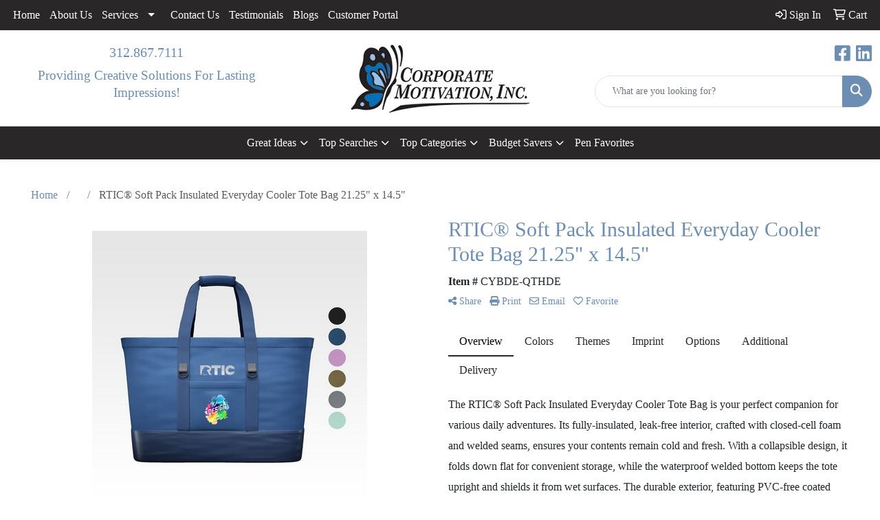

--- FILE ---
content_type: text/html
request_url: https://www.corporatemotivationinc.com/p/CYBDE-QTHDE/rtic-soft-pack-insulated-everyday-cooler-tote-bag-21.25-x-14.5
body_size: 57157
content:
<!DOCTYPE html>
<html lang="en">
<head>
<meta charset="utf-8">
<meta http-equiv="X-UA-Compatible" content="IE=edge">
<meta name="viewport" content="width=device-width, initial-scale=1">
<title>RTIC® Soft Pack Insulated Everyday Cooler Tote Bag 21.25&quot; x 14.5&quot; - CORPORATE MOTIVATION, INC. - Promotional Products, Trade Show Giveaways, Custom Corporate Gifts - Chicago</title>
<meta name="description" content="The RTIC® Soft Pack Insulated Everyday Cooler Tote Bag is your perfect companion for various daily adventures. Its fully-insulated, leak-free interior, crafted with closed-cell foam and welded seams, ensures your contents remain cold and fresh. With a collapsible design, it folds down flat for convenient storage, while the waterproof welded bottom keeps the tote upright and shields it from wet surfaces. The durable exterior, featuring PVC-free coated waterproof fabric, guarantees easy cleaning!  21.25&quot; W x 14.5&quot; H">
<meta property="og:url" content="http://web8.promoplace.com/7408/p/CYBDE-QTHDE/rtic-soft-pack-insulated-everyday-cooler-tote-bag-21.25-x-14.5" />
<meta property="og:title" content="RTIC® Soft Pack Insulated Everyday Cooler Tote Bag 21.25&quot; x 14.5&quot;" />
<meta property="og:description" content="The RTIC® Soft Pack Insulated Everyday Cooler Tote Bag is your perfect companion for various daily adventures. Its fully-insulated, leak-free interior, crafted with closed-cell foam and welded seams, ensures your contents remain cold and fresh. With a collapsible design, it folds down flat for convenient storage, while the waterproof welded bottom keeps the tote upright and shields it from wet surfaces. The durable exterior, featuring PVC-free coated waterproof fabric, guarantees easy cleaning!  21.25&quot; W x 14.5&quot; H" />
<meta property="og:image" content="http://web8.promoplace.com/ws/ws.dll/QPic?SN=69609&P=137650374&PX=200" />
<meta property="og:type" content="website" />
<meta name="google-site-verification" content="Iu12-kefg0HDahuJ2AhL9UAF4GxUteEeHtJahuqelTc" />
<meta name="google-site-verification" content="OenP3uPNuxuP2Im89gf5NAjhgGZp30zEvBz_sfMi7NA" />
<link rel="canonical" href="https://www.corporatemotivationinc.com/p/CYBDE-QTHDE/rtic-soft-pack-insulated-everyday-cooler-tote-bag-21.25-x-14.5" />
<meta name="robots" content="index,follow">
<link rel="SHORTCUT ICON" type="image/ico" href="https://www.corporatemotivationinc.com/favicon.ico">
<link rel="icon" type="image/png" href="https://www.corporatemotivationinc.com/favicon.ico">

<link href="/distsite/styles/8/css/bootstrap.min.css" rel="stylesheet" />
<link href="https://fonts.googleapis.com/css?family=Open+Sans:400,600|Oswald:400,600" rel="stylesheet">
<link href="/distsite/styles/8/css/owl.carousel.min.css" rel="stylesheet">
<link href="/distsite/styles/8/css/flexslider.css" rel="stylesheet">
<link href="/distsite/styles/8/css/all.min.css" rel="stylesheet">
<link href="/distsite/styles/8/css/slick/slick.css" rel="stylesheet"/>
<link href="/distsite/styles/8/css/lightbox/lightbox.css" rel="stylesheet"  />
<link href="/distsite/styles/8/css/yamm.css" rel="stylesheet" />
<link href="/distsite/styles/8/css/jquery-ui.min.css" rel="stylesheet">
<link href="/distsite/styles/8/css/glider.min.css" rel="stylesheet" />
<!-- Custom styles for this theme -->
<link href="/we/we.dll/StyleSheet?UN=7408&Type=WETheme&TS=46036.5711921296" rel="stylesheet">

</head>

<body id="page-0" class="   ">

<div id="header-flex"></div>
<header class="header-area header-six " id="header">
    <div id="top-menu-wrap">
        <div class="container-fluid">
            <div class="row">
                <div class="col-sm-6 col-xs-12">
                    <!-- nav1.htm -->
                    <ul id="nav1" class="sf-menu hidden-xs">
    <li class=""><a href="/">Home</a></li>
<li class=""><a href="/about.htm">About Us</a></li>
<li class=""><a href="/services.htm">Services</a><ul><li><a href="/company-stores.htm">Company Stores</a>
</li><li><a href="/marketing-services.htm">Marketing Services</a>
</li><li><a href="/recognition-programs.htm">Recognition Programs</a>
</li></ul></li>
<li class=""><a href="/contact.htm">Contact Us</a></li>
<li class=""><a href="/testimonials.htm">Testimonials</a></li>
<li class=""><a href="/blogs.html">Blogs</a></li>
<li class=""><a href="/customer-portal.htm">Customer Portal</a></li>

</ul>


                </div>
                <div class="col-sm-6 col-xs-12">
                    <div class="utlity-wrap">
                        <!-- Nav0 -->
                        <ul class="utility-menu">
	<li  style="display:none;"><a href="#" id="qs-modal-btn"><i aria-hidden="true" class="fa-solid fa-magnifying-glass"></i> Search</a></li>
	<li class=""><a href="/signin.htm"><span class="fa-regular fa-right-to-bracket" aria-hidden="true"></span> <span class="icon-only">Sign In</span></a></li>
<li class=""><a href="/cart.htm"><span class="fa-regular fa-cart-shopping" aria-hidden="true"></span> <span class="icon-only">Cart</span></a></li>

	
</ul>

                    </div>
                </div>
            </div>
        </div>
    </div>
    <!-- ultity nav -->
    <!-- Main Header Starts -->
    <div id="header-inner">
        <!-- Nested Container Starts -->
        <div class="container-fluid">
            <!-- Nested Row Starts -->
            <div class="row">
                <!-- Toll Free No Starts -->
                <div class="col-sm text-center">
                    <!-- Header Text -->
                    <ul id="header-contact">
                        <li class="phone "><a href="tel:3128677111">312.867.7111</a></li>
                        <li class="hidden"><a class="email notranslate" href="mailto:sales@corporatemotivationinc.com">sales@corporatemotivationinc.com</a></li>
                    </ul>
                    <div id="header-text" class="d-none d-md-inline-block">
                        <html><p style="text-transform: none;"><span style="font-size: 14pt; color: #6b8eb2;">Providing Creative Solutions For Lasting Impressions!</span></p></html>
                    </div>
                </div>
                <!-- Logo Starts -->
                <div class="col-sm">
                    <div id="logo">
                         <a class="site-brand" href="https://www.corporatemotivationinc.com"><img class="img-responsive" src="/we/we.dll/Pic?UN=7408&F=C&T=801&Age=1267948130" alt="CORPORATE MOTIVATION, INC." /></a> 
                    </div>
                </div>
                <!-- Search Starts -->
                <div class="col-sm">
                    <!-- Social Media -->
                    <ul class="socialmediabar">
	
	<li><a href="https://www.facebook.com/CORPORATE-MOTIVATION-INC-233561273708/?fref=ts" target="_blank" title="Visit us on Facebook"><i class="fa-brands fa-square-facebook" aria-hidden="true"></i> <span class="fa-sr-only">Facebook</span></a></li>
	
	<!--
	<li><a href="" target="_blank" title="Visit us on Twitter"><i class="fa-brands fa-square-x-twitter" aria-hidden="true"></i><span class="fa-sr-only">X</span></a></li>
	-->
	
	<li><a href="https://www.linkedin.com/in/susannemoncrieff?trk=sushi_topic_professionals_button" target="_blank" title="Visit us on LinkedIn"><i class="fa-brands fa-linkedin" aria-hidden="true"></i><span class="fa-sr-only">LinkedIn</span></a></li>
	
	<!--
	<li><a href="" target="_blank" title="Visit us on Instagram"><i class="fa-brands fa-square-instagram" aria-hidden="true"></i><span class="fa-sr-only">Instagram</span></a></li>
	-->
	<!--
	<li><a href="" target="_blank" title="Visit us on Yelp"><i class="fa-brands fa-yelp" aria-hidden="true"></i><span class="fa-sr-only">Yelp</span></a></li>
	-->
	<!--
	<li><a href="" target="_blank" title="Visit us on YouTube"><i class="fa-brands fa-square-youtube" aria-hidden="true"></i><span class="fa-sr-only">Youtube</span></a></li>
	-->
	<!--
	<li><a href="" target="_blank" title="Visit us on Pinterest"><i class="fa-brands fa-square-pinterest" aria-hidden="true"></i><span class="fa-sr-only">Pinterest</span></a></li>
	-->
	<!--
	<li><a href="" target="_blank" title="Visit our blog"><i class="fa-solid fa-square-rss" aria-hidden="true"></i></a><span class="fa-sr-only">Blog</span></li>
	-->
	<!--
	<li><a href="" target="_blank" title="Visit us on Tumblr"><i class="fa-brands fa-square-tumblr" aria-hidden="true"></i>
	<span class="fa-sr-only">Tumbler</span></a></li>
	-->
</ul>

                    <div class="d-none d-md-block">
					<form name="QuickSearch" class="quicksearch" method="get" action="https://www.corporatemotivationinc.com/:quicksearch.htm" role="search" onsubmit="return(this.elements[0].value.trim()>'');">
  <div class="input-group">
<input type="text" class="form-control" aria-label="Quick Search" name="quicksearchbox" placeholder="What are you looking for?">
    <div class="input-group-append">
      <button class="btn" type="submit"><i aria-hidden="true" class="fa fa-search"></i> <span class="fa-sr-only">Search</span></button>
    </div>
  </div>

</form>

					</div>
                </div>
                <!-- Search Ends -->
            </div>
            <!-- Nested Row Ends -->
        </div>
        <!-- Nested Container Ends -->
    </div>
    <!-- Main Header Ends -->
    <!-- Main Menu Starts -->
    <nav class="yamm navbar navbar-expand-lg">
    <button class="navbar-toggler custom-toggler" type="button" data-bs-toggle="collapse" data-bs-target="#navbarNav" aria-controls="navbarNav" aria-expanded="false" aria-label="Toggle navigation">
      <i class="fas fa-bars"></i> <span class="fa-sr-only">Menu</span>
    </button>
    <form name="QuickSearch" class="quicksearch" method="get" action="https://www.corporatemotivationinc.com/:quicksearch.htm" role="search" onsubmit="return(this.elements[0].value.trim()>'');">
  <div class="input-group">
<input type="text" class="form-control" aria-label="Quick Search" name="quicksearchbox" placeholder="What are you looking for?">
    <div class="input-group-append">
      <button class="btn" type="submit"><i aria-hidden="true" class="fa fa-search"></i> <span class="fa-sr-only">Search</span></button>
    </div>
  </div>

</form>

    <div class="collapse navbar-collapse" id="navbarNav">
        <ul class="navbar-nav mx-auto">
            <li class="nav-item show-mobile"><a href="/" class="nav-link">Home</a></li>
<li class="nav-item show-mobile"><a href="/about.htm" class="nav-link">About Us</a></li>
<li class="nav-item dropdown show-mobile"><a class="nav-link dropdown-toggle" href="#" data-bs-toggle="dropdown">Services</a>
  <div class="dropdown-menu p-0">
    <div class="nav-content">
      <div class="row">
          <ul class="col-sm">
<li class="nav-item show-mobile"><a href="/company-stores.htm" class="nav-link">Company Stores</a></li>
<li class="nav-item show-mobile"><a href="/marketing-services.htm" class="nav-link">Marketing Services</a></li>
<li class="nav-item show-mobile"><a href="/recognition-programs.htm" class="nav-link">Recognition Programs</a></li>
</ul>
</div>
</div>
</div>
</li>
<li class="nav-item show-mobile"><a href="/contact.htm" class="nav-link">Contact Us</a></li>
<li class="nav-item show-mobile"><a href="/testimonials.htm" class="nav-link">Testimonials</a></li>
<li class="nav-item show-mobile"><a href="/blogs.html" class="nav-link">Blogs</a></li>
<li class="nav-item show-mobile"><a href="/customer-portal.htm" class="nav-link">Customer Portal</a></li>
<li class="nav-item dropdown "><a class="nav-link dropdown-toggle" href="#" data-bs-toggle="dropdown">Great Ideas</a>
  <div class="dropdown-menu p-0">
    <div class="nav-content">
      <div class="row">
          <ul class="col-sm">
<li class="nav-item "><a href="/hot-items.htm" class="nav-link">Lapel Pins</a></li>
</ul>
</div>
</div>
</div>
</li>
<li class="nav-item dropdown "><a class="nav-link dropdown-toggle" href="#" data-bs-toggle="dropdown">Top Searches</a>
  <div class="dropdown-menu p-0">
    <div class="nav-content">
      <div class="row">
          <ul class="col-sm">
<li class="nav-item "><a href="/top-searches-balls.htm" class="nav-link">Balls</a></li>
<li class="nav-item "><a href="/top-searches-eco-friendly.htm" class="nav-link">Eco-Friendly</a></li>
<li class="nav-item "><a href="/top-searches-first-aid-kits.htm" class="nav-link">First Aid Kits</a></li>
<li class="nav-item "><a href="/top-searches-fitness.htm" class="nav-link">Fitness</a></li>
<li class="nav-item "><a href="/top-searches-headwear.htm" class="nav-link">Headwear</a></li>
<li class="nav-item "><a href="/top-searches-tote-bags.htm" class="nav-link">Tote Bags</a></li>
<li class="nav-item "><a href="/top-searches-water-bottles.htm" class="nav-link">Water Bottles</a></li>
</ul>
</div>
</div>
</div>
</li>
<li class="nav-item dropdown "><a class="nav-link dropdown-toggle" href="#" data-bs-toggle="dropdown">Top Categories</a>
  <div class="dropdown-menu p-0">
    <div class="nav-content">
      <div class="row">
          <ul class="col-sm">
<li class="nav-item "><a href="/top-categories-bags.htm" class="nav-link">Bags</a></li>
<li class="nav-item "><a href="/top-categories-beverage-insulators.htm" class="nav-link">Beverage Insulators</a></li>
<li class="nav-item "><a href="/top-categories-calendars.htm" class="nav-link">Calendars</a></li>
<li class="nav-item "><a href="/top-categories-lanyards.htm" class="nav-link">Lanyards</a></li>
<li class="nav-item "><a href="/top-categories-mugs.htm" class="nav-link">Mugs</a></li>
<li class="nav-item "><a href="/top-categories-pens.htm" class="nav-link">Pens</a></li>
<li class="nav-item "><a href="/top-categories-apparel.htm" class="nav-link">Shirts</a></li>
<li class="nav-item "><a href="/top-categories-umbrellas.htm" class="nav-link">Umbrellas</a></li>
</ul>
</div>
</div>
</div>
</li>
<li class="nav-item dropdown "><a class="nav-link dropdown-toggle" href="#" data-bs-toggle="dropdown">Budget Savers</a>
  <div class="dropdown-menu p-0">
    <div class="nav-content">
      <div class="row">
          <ul class="col-sm">
<li class="nav-item "><a href="/budget-savers-under-1.htm" class="nav-link">Under $1</a></li>
<li class="nav-item "><a href="/budget-savers-1-299.htm" class="nav-link">$1.00-$2.99</a></li>
<li class="nav-item "><a href="/budget-savers-3-499.htm" class="nav-link">$3.00-$4.99</a></li>
</ul>
</div>
</div>
</div>
</li>
<li class="nav-item "><a href="/pen-favorites.htm" class="nav-link">Pen Favorites</a></li>

        </ul>
    </div>
</nav>

    <!-- Main Menu Ends -->
</header>


<iframe id="WE_Frame" name="WE_Frame" title="subpage" width="100%" src="https://www.corporatemotivationinc.com/ws/ws.dll/PrDtl?UID=7408&SPC=cybde-qthde" scrolling="no" frameborder="0"></iframe>
<div id="footer-container">
    <footer id="footer" class="footer-one">
        <div class="container">
            <div class="row">
                <!-- Page Ordering Change -->
                <div class="col-md-4 order-md-2" id="block-right">
                    <div class="social"> <ul class="socialmediabar">
	
	<li><a href="https://www.facebook.com/CORPORATE-MOTIVATION-INC-233561273708/?fref=ts" target="_blank" title="Visit us on Facebook"><i class="fa-brands fa-square-facebook" aria-hidden="true"></i> <span class="fa-sr-only">Facebook</span></a></li>
	
	<!--
	<li><a href="" target="_blank" title="Visit us on Twitter"><i class="fa-brands fa-square-x-twitter" aria-hidden="true"></i><span class="fa-sr-only">X</span></a></li>
	-->
	
	<li><a href="https://www.linkedin.com/in/susannemoncrieff?trk=sushi_topic_professionals_button" target="_blank" title="Visit us on LinkedIn"><i class="fa-brands fa-linkedin" aria-hidden="true"></i><span class="fa-sr-only">LinkedIn</span></a></li>
	
	<!--
	<li><a href="" target="_blank" title="Visit us on Instagram"><i class="fa-brands fa-square-instagram" aria-hidden="true"></i><span class="fa-sr-only">Instagram</span></a></li>
	-->
	<!--
	<li><a href="" target="_blank" title="Visit us on Yelp"><i class="fa-brands fa-yelp" aria-hidden="true"></i><span class="fa-sr-only">Yelp</span></a></li>
	-->
	<!--
	<li><a href="" target="_blank" title="Visit us on YouTube"><i class="fa-brands fa-square-youtube" aria-hidden="true"></i><span class="fa-sr-only">Youtube</span></a></li>
	-->
	<!--
	<li><a href="" target="_blank" title="Visit us on Pinterest"><i class="fa-brands fa-square-pinterest" aria-hidden="true"></i><span class="fa-sr-only">Pinterest</span></a></li>
	-->
	<!--
	<li><a href="" target="_blank" title="Visit our blog"><i class="fa-solid fa-square-rss" aria-hidden="true"></i></a><span class="fa-sr-only">Blog</span></li>
	-->
	<!--
	<li><a href="" target="_blank" title="Visit us on Tumblr"><i class="fa-brands fa-square-tumblr" aria-hidden="true"></i>
	<span class="fa-sr-only">Tumbler</span></a></li>
	-->
</ul>
 </div>
                    <!--/social -->
                    <div class="clear"></div>
                    <!-- Map -->
                    <!--
                    <div> <a href="https://maps.google.com/?q=5340%20N.%20Lowell%20Avenue,%20Suite%20208,Chicago,IL%2060630-1772" target="_blank"> <img id="footer-map" style="width:220px;height:120px;" src="/we/we.dll/Pic?UN=7408&F=MapMain&MaxW=220&MaxH=120&Address=5340%20N.%20Lowell%20Avenue,%20Suite%20208,Chicago,IL%2060630-1772&Age=-1" class="img-responsive" alt="map" title="Click for a larger map" /> </a> </div>
                    -->
                    <div class="clear"></div>
                    <!-- Contact info -->
                    
                    <h4><span class="notranslate">CORPORATE MOTIVATION, INC.</span> <span class="notranslate sr-only">CORPORATE MOTIVATION, INC.</span></h4>
                    <p><span class="notranslate">5340 N. Lowell Avenue, Suite 208<br>Chicago, IL 60630-1772<br>&nbsp;<br>t. <a href="tel:3128677111">312.867.7111</a><br>f. 312.867.7179<br><a href="mailto:sales@corporatemotivationinc.com">sales@corporatemotivationinc.com</a></span></p>
                     
                </div>
                <!-- /col 4 -->
                <div class="col-md-8 order-md-1">
                    <h3></h3>
                    <!-- Footer Nav -->
						<div class="row">
                    		                <div class="col-sm-3">
                  <ul class="nav4">

<li class=""><a href="/">Home</a></li>
<li class=""><a href="/contactf.htm">Contact Us</a></li>
                  </ul>
                </div>



						</div>
                    <!-- Additional Links -->
                    <div id="additional-links">
						
                    </div>
                    <!-- Credit card logos -->
                     
                </div>
                <!--/col 8 -->
            </div>
            <!--/row-->
            <!-- Site Footer -->
                      <div class="row">
          	<div id="additional-footer">
    <!--
            <img id="poweredby" class="img-responsive pull-left" src="/distsite/styles/7/common/images/sgpower.png" alt="Powered by SAGE"/>
	-->
             <p class="copyright">
	  <!--Site design &copy; 2026 SAGE - Quick Technologies Inc.&nbsp; -->
	  <div align="center"><span style="font-size: 7pt;"></span><span style="font-size: 7pt;"></span><span style="font-size: 7pt;"></span><span style="font-size: 7pt;"></span></div>
<div align="center" style="text-align: left;"><span style="font-size: 7pt;"></span></div>
<div align="center"><span style="font-size: 7pt;"><img src="[data-uri]" width="288" height="51"></span><span style="font-size: 7pt;"></span></div>
<div>
<p style="text-align: center;"><span style="font-size: 8pt;">&nbsp;</span><span style="font-size: 10pt;">&copy; 2024 Corporate Motivation, inc. All rights reserved. Information, data and designs from this website may not be copied, archived, mined, stored, captured, harvested or used in any way except in connection with use of the site in the ordinary course for its intended purpose.</span><span style="font-size: 10pt;"></span><span style="font-size: 10pt;"></span><span style="font-size: 10pt;"></span><span style="font-size: 10pt;"></span><span style="font-size: 10pt;"></span><span style="font-size: 10pt;"></span></p>
<p style="text-align: center;"><span style="font-size: 10pt;"><img src="https://www.corporatemotivationinc.com/files/61-612636_visa-mastercard-amex-american-express-clipart-removebg-preview-1.png" width="179" height="38"></span></p>
</div>
			 </p>
           	</div><!-- /#additional footer -->
          </div>



            <!-- Admin button -->
            
            <div id="smlogin">
                <script>
                    var adminwin7408=null;
                    function ShowAdminWindow()
                    {
                        if (adminwin7408==null || adminwin7408.closed) {
                            adminwin7408 = window.open("https://www.sagemember.com/sm.dll/GoTab?DistID=7408&A=WE&WE=1&SiteID=7408", "adminwin7408", "");
                        }
                        adminwin7408.focus();
                    }
                </script>
                <div id="admin-button"> <a href="#" class="pull-right" onclick="javascript:ShowAdminWindow();return(false);"><i aria-hidden="true" class="fa-solid fa-key"></i></a> </div>
            </div>
            <div class="clearfix"></div>
            
        </div>
        <!--/container -->
    </footer>
</div>


<div id="qs-modal">
		<div id="qs-modal-body">
		
		<a href="#" id="qs-modal-btn-close"><i class="fa-regular fa-xmark"></i><span class="sr-only">Close</span></a>
	    </div>
</div><!-- modal -->




<!-- Bootstrap core JavaScript
    ================================================== -->
<!-- Placed at the end of the document so the pages load faster -->
<script src="/distsite/styles/8/js/jquery.min.js"></script>
<script src="/distsite/styles/8/js/jquery-ui.min.js"></script>
<script src="/distsite/styles/8/js/jquery-migrate.js"></script>
<script src="/distsite/styles/8/js/bootstrap.min.js"></script>
<script src="/distsite/styles/8/js/slick.min.js"></script>
<script src="/distsite/styles/8/js/hoverIntent.min.js"></script>
<script src="/distsite/styles/8/js/superfish.min.js"></script>
<script src="/distsite/styles/8/js/jquery.validate.min.js"></script>
<script src="/distsite/styles/8/js/lightbox.js"></script>
<script src="/distsite/styles/8/js/jquery.flexslider-min.js"></script>
<script src="/js/iframeResizer.min.js"></script>
<script src="/js/IFrameUtils.js?20150930"></script> <!-- Eventually can remove this one line when not using older resizer method anymore -->
<script src="/distsite/styles/8/js/jquery.backstretch.min.js"></script>
<script src="/distsite/styles/8/js/owl.carousel.min.js"></script>
<script src="/distsite/styles/8/js/scripts.js"></script>
<script src="/distsite/styles/8/js/datepicker-fr-ca.js"></script>
<script src="/distsite/styles/8/js/custom.js"></script>
<script src="/distsite/styles/8/js/builder-scripts.js"></script>


<script>


		 $( document ).ready(function () {

			// Date picker
			$.datepicker.setDefaults($.datepicker.regional['en']);
			$(".date").datepicker({
				dateFormat: 'mm/dd/yy'
			});
			$('.ui-datepicker').addClass('notranslate');


			// $('#content-slider .carousel-item img').each(function() {
			//  var imgSrc = $(this).attr('src');
			//  $(this).parent().css({'background-image': 'url('+imgSrc+')'});
			//  $(this).remove();
			//});



			 $("#page-title").backstretch("/we/we.dll/Pic?UN=7408&F=F&Age=-1");


			 // Temp code for demo
			 $(".link-wrap-1").removeClass("clearfix");
			 $(".link-wrap-2").removeClass("clearfix");
			 $(".link-wrap-3").removeClass("clearfix");


			 $(".product-card:gt(11)").css("display", "none");

			$(".product-item").slice(0, 6).show();
				if ($(".product-item:hidden").length != 0) {
				$("#loadMore").show();
				}
				$("#loadMore").on('click', function (e) {
				e.preventDefault();
				$(".product-item:hidden").slice(0, 6).slideDown();
				if ($(".product-item:hidden").length == 0) {
					$("#loadMore").fadeOut('slow');
				}
				});



				$(function() {
					window.prettyPrint && prettyPrint()
					$(document).on('click', '.yamm .dropdown-menu', function(e) {
					e.stopPropagation()
					})
				})


		    // Content Slider
			  $('#productCarousel').slick({
		  dots: false,
		  arrows: true,
		  infinite: true,
		  speed: 400,
		  autoplay: true,
      autoplaySpeed: 3000,
		  slidesToShow: 5,
		  slidesToScroll: 4,
		  responsive: [
			{
			  breakpoint: 1024,
			  settings: {
				slidesToShow: 3,
				slidesToScroll: 3,
				infinite: true,
				dots: false
			  }
			},
			{
			  breakpoint: 600,
			  settings: {
				slidesToShow: 2,
				slidesToScroll: 2
			  }
			},
			{
			  breakpoint: 480,
			  settings: {
				slidesToShow: 2,
				slidesToScroll: 2
			  }
			}
		  ]
		});

		 $('#signatureCarousel').slick({
		  dots: false,
		  arrows: true,
		  infinite: true,
		  speed: 400,
		  autoplay: true,
		  autoplaySpeed: 3000,
		  slidesToShow: 5,
		  slidesToScroll: 4,
		  responsive: [
			{
			  breakpoint: 1024,
			  settings: {
				slidesToShow: 3,
				slidesToScroll: 3,
				infinite: true,
				dots: false
			  }
			},
			{
			  breakpoint: 600,
			  settings: {
				slidesToShow: 2,
				slidesToScroll: 2
			  }
			},
			{
			  breakpoint: 480,
			  settings: {
				slidesToShow: 2,
				slidesToScroll: 2
			  }
			}
		  ]
		});

		 // Content Slider

		 $('#content-slider').carousel({
  			interval: 7000
		 })



		});

 $(window).load(function() {
        $('#main-slider').flexslider({
            animation: "slide",
            controlsContainer: '.flex-container',
            pauseOnAction:false,
            pauseOnHover:true,
            controlNav: true,
			directionNav: true,
            prevText: "",
            nextText: "",
			slideshowSpeed: 3000

        });
      });

    </script>
<script>
	jQuery(document).ready(function(){
		jQuery('ul.sf-menu').superfish({
			animation: {opacity:'show'},	// slide-down effect without fade-in
			delay: 100,			// 1.2 second delay on mouseout
			speed: 'fast'
		});
	});
	</script>
<script>
		function PostAdStatToService(AdID, Type)
		{
			var dataString = 'AdID='+ AdID + '&Type=' +Type;
			$.ajax({
			    type: "POST",
			    url: "/we/we.dll/AdStat",
			    data: dataString,
			    success: function() { }
			  });
			return false;
		}
		</script>

<!-- iFrame Resize -->
<script>iFrameResize({checkOrigin:false,inPageLinks:true},'#WE_Frame');</script>

<!-- For VDS (temp until PS is flat - then move this to product detail page -->
<!-- highslide : VDS and pop-ups -->
<script src="/highslide/highslide-full.packed.js"></script>
<script src="/highslide/highslide.config.js"></script>
<link rel="stylesheet" type="text/css" href="/highslide/highslide.css" />
<script>
	hs.lang = {
	   loadingText: '',
	   restoreTitle : 'Click to close.  Click and drag to move.'
	};
	hs.expandCursor = null; // hide zoom cursor
	hs.preserveContent = false;
	</script>
<!-- End highslide -->
<a style="display:none;" id="VDSAnchor" href="#" alt="VDS" onclick="return hs.htmlExpand(this, { objectType: 'iframe', objectLoadTime:'after', align: 'center', height:775, width:1050, allowWidthReduction:true, minWidth:300, minHeight:400 } );">Virtual Sample</a>
<!-- End For VDS -->

<!-- Lightbox for rich text editor image destinations -->
<script>
			 $(function () {
        // Remove Search if user Resets Form or hits Escape!
		$('body, .navbar-collapse form[role="search"] button[type="reset"]').on('click keyup', function(event) {
			// console.log(event.currentTarget);
			if (event.which == 27 && $('.navbar-collapse form[role="search"]').hasClass('active') ||
				$(event.currentTarget).attr('type') == 'reset') {
				closeSearch();
			}
		});

		function closeSearch() {
            var $form = $('.navbar-collapse form[role="search"].active')
    		$form.find('input').val('');
			$form.removeClass('active');
		}

		// Show Search if form is not active // event.preventDefault() is important, this prevents the form from submitting
		$(document).on('click', '.navbar-collapse form[role="search"]:not(.active) button[type="submit"]', function(event) {
			event.preventDefault();
			var $form = $(this).closest('form'),
				$input = $form.find('input');
			$form.addClass('active');
			$input.focus();

		});
		// ONLY FOR DEMO // Please use $('form').submit(function(event)) to track from submission
		// if your form is ajax remember to call `closeSearch()` to close the search container
		$(document).on('click', '.navbar-collapse form[role="search"].active button[type="submit"]', function(event) {
			event.preventDefault();
			var $form = $(this).closest('form'),
				$input = $form.find('input');
			$('#showSearchTerm').text($input.val());
            closeSearch()
		});
    });
		</script>

<script type="text/javascript">

  var _gaq = _gaq || [];
  _gaq.push(['_setAccount', 'UA-37389675-1']);
  _gaq.push(['_trackPageview']);

  (function() {
    var ga = document.createElement('script'); ga.type = 'text/javascript'; ga.async = true;
    ga.src = ('https:' == document.location.protocol ? 'https://ssl' : 'http://www') + '.google-analytics.com/ga.js';
    var s = document.getElementsByTagName('script')[0]; s.parentNode.insertBefore(ga, s);
  })();

</script>


</body>
</html>
